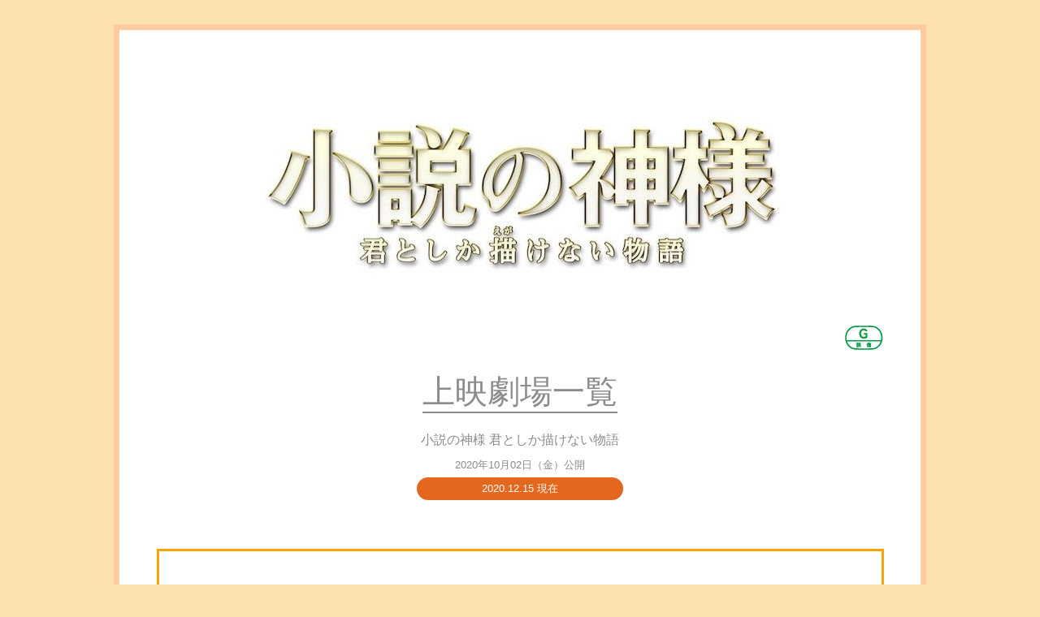

--- FILE ---
content_type: text/html; charset=UTF-8
request_url: https://eigakan.org/theaterpage/schedule.php?t=shousetsunokamisama
body_size: 8787
content:
<!DOCTYPE html> <html lang="ja"> <head> <meta charset="UTF-8"> <meta name="viewport" content="width=device-width, initial-scale=1.0"> <title>小説の神様 君としか描けない物語 劇場情報</title> <meta name="description" content="小説の神様 君としか描けない物語の公開劇場一覧ページです。"> <meta name="keywords" content="小説の神様 君としか描けない物語"> <meta property="og:title" content="小説の神様 君としか描けない物語 劇場情報" /> <meta property="og:type" content="website"/> <meta property="og:url" content="https://eigakan.org/theaterpage/schedule.php?t=shousetsunokamisama&amp;d=20260118" /> <meta property="og:image" content="https://eigakan.org/data/logo/org/86DN0p8Oa7Sb.jpg" /> <meta property="og:site_name" content="小説の神様 君としか描けない物語 劇場情報" /> <meta property="og:description" content="小説の神様 君としか描けない物語の公開劇場一覧ページです。" /> <link rel="stylesheet" media="screen and (min-width: 768px)" href="./css/pc/reset.css"> <link rel="stylesheet" media="screen and (min-width: 768px)" href="./css/pc/orange_after.css?v=240122"> <link rel="stylesheet" media="screen and (max-width: 767px)" href="./css/sp/reset.css"> <link rel="stylesheet" media="screen and (max-width: 767px)" href="./css/sp/layout.css?v=240902"> <link rel="stylesheet" media="screen and (max-width: 767px)" href="./css/sp/orange_after.css?v=240122"> <style> .pc { display: block !important; } .sp { display: none !important; } @media only screen and (max-width: 767px) { .pc { display: none !important; } .sp { display: block !important; } } </style>   <!-- Google Tag Manager --> <script>(function(w,d,s,l,i){w[l]=w[l]||[];w[l].push({'gtm.start': new Date().getTime(),event:'gtm.js'});var f=d.getElementsByTagName(s)[0], j=d.createElement(s),dl=l!='dataLayer'?'&l='+l:'';j.async=true;j.src= 'https://www.googletagmanager.com/gtm.js?id='+i+dl;f.parentNode.insertBefore(j,f); })(window,document,'script','dataLayer','GTM-TCVFZS3');</script> <!-- End Google Tag Manager --> </head> <body> <!-- Google Tag Manager (noscript) --> <noscript><iframe src="https://www.googletagmanager.com/ns.html?id=GTM-TCVFZS3" height="0" width="0" style="display:none;visibility:hidden"></iframe></noscript> <!-- End Google Tag Manager (noscript) -->  <div class="pc"> <div class="wrapp"> <header> <p class="logo"> <a href="https://movies.shochiku.co.jp/shokami-movie/" target="_blank"><img src="./logo/86DN0p8Oa7Sb.jpg" alt="小説の神様 君としか描けない物語"></a> <img src="img/pc/g.png" alt="G" height="33" width="47"></p> <h1>上映劇場一覧</h1> <h2>小説の神様 君としか描けない物語<br><span class="h2small">2020年10月02日（金）公開</span> </h2> <p class="update">2020.12.15 現在</p> </header> <section class="attention"> <ul> <li>※上映劇場が変更となる場合がありますので、鑑賞の前に必ず劇場にご確認ください。</li> <li>※作品名の後にあるマークは映倫による区分マークです。マークの詳細については<a href="https://eigakan.org/eirin/" target="_blank">こちら</a>をご覧ください。</li> </ul> </section> <section class="local_navi"> <nav> <ul> <li><img src="./img/pc/orange/area_btn_01_off.png" alt="北海道地区" height="80" width="88"></li><li><a href="#area02"><img src="./img/pc/orange/area_btn_02_off.png" alt="東北地区" height="80" width="71"></a></li><li><img src="./img/pc/orange/area_btn_03_off.png" alt="関東地区" height="80" width="70"></li><li><img src="./img/pc/orange/area_btn_04_off.png" alt="中部地区" height="80" width="69"></li><li><img src="./img/pc/orange/area_btn_05_off.png" alt="近畿地区" height="80" width="71"></li><li><img src="./img/pc/orange/area_btn_06_off.png" alt="中国・四国地区" height="80" width="116"></li><li><a href="#area07"><img src="./img/pc/orange/area_btn_07_off.png" alt="九州・沖縄地区" height="80" width="117"></a></li></ul> </nav> </section>  <section id="area02" class="theater_list"> <h3>東北地区</h3> <table> <tr> <th class="todofuken">都道府県</th> <th class="theater_name">劇場名</th> <th class="tel_number">電話番号</th> <th class="joueikeitai">上映形態</th> <th class="schedule">スケジュール</th> <th class="bikou">備考</th> </tr> <tr> <td class="todofuken">福島</td> <td class="theater_name"> <a href="https://machipole-iwaki.com/" target="_blank">まちポレいわき</a> </td> <td class="tel_number">0246-22-3394</td> <td class="joueiDet" colspan="2"> <p class="jschedule2">掲載できる上映スケジュールが存在しません。<br />劇場サイトをご確認下さい。</p> </td> <td class="bikou">上映終了</td> </tr> </table> <p class="btn_top"><img src="./img/pc/orange/top_btn_off.png" alt="" height="40" width="40"></p> </section> <section id="area07" class="theater_list"> <h3>九州・沖縄地区</h3> <table> <tr> <th class="todofuken">都道府県</th> <th class="theater_name">劇場名</th> <th class="tel_number">電話番号</th> <th class="joueikeitai">上映形態</th> <th class="schedule">スケジュール</th> <th class="bikou">備考</th> </tr> <tr> <td class="todofuken">長崎</td> <td class="theater_name"> <a href="http://www.cinema-taiyo.co.jp/" target="_blank">佐世保シネマボックス太陽</a> </td> <td class="tel_number">0956-24-5151</td> <td class="joueiDet" colspan="2"> <p class="jschedule2">掲載できる上映スケジュールが存在しません。<br />劇場サイトをご確認下さい。</p> </td> <td class="bikou">上映終了</td> </tr> </table> <p class="btn_top"><img src="./img/pc/orange/top_btn_off.png" alt="" height="40" width="40"></p> </section> </div> <footer>   <img src="./img/pc/footer_bnr_01.png" alt="映画館に行こう" height="39" width="200"> </footer> </div>  <div class="sp"> <header> <div class="logo"> <h1><a href="https://movies.shochiku.co.jp/shokami-movie/" target="_blank"><img src="./logo/86DN0p8Oa7Sb.jpg" alt="" width="100%"></a></h1> <p class="eirin"><img src="img/sp/g.png" alt="G" width="100%"></p></div> <h2>上映劇場一覧</h2> <p class="header_title">小説の神様 君としか描けない物語</p> <p class="header_kokai">2020年10月02日（金）公開</p> <p class="header_date">2020.12.15 現在</p> </header> <section class="attention"> <div class="attention_inner"> <ul class="at02"> <li>※上映劇場が変更となる場合がありますので、鑑賞の前に必ず劇場にご確認ください。</li> <li>※作品名の後にあるマークは映倫による区分マークです。マークの詳細については<a href="https://eigakan.org/eirin/" target="_blank">こちら</a>をご覧ください。</li> </ul> </div> </section> <section class="theater_list"> <h2>都道府県を選択してください。</h2>  <article class="area02" id="a_2"> <h3>東北地区</h3> <div class="listWrapp"> <h4>福島</h4> <div class="theater_tablee_header"> <div class="theater_header"> <div class="theater_header_cell01">劇場名</div> </div> </div> <div class="theater" id="t_2049"> <div class="theater_table"> <div class="theater_cell01"> <a href="https://machipole-iwaki.com/" target="_blank">まちポレいわき</a> </div> <div class="theater_cell02"><a href="tel:0246223394"><img src="./img/sp/orange/tell.png" alt="" width="100%"></a></div> <div class="theater_cell03"><a href="https://eigakan.org/theaterpage/schedule.php?t=shousetsunokamisama&amp;d=20260118&theater=2049">上映時間</a></div> </div> <div class="movieMethod"><p>上映終了</p></div> </div> </div> </article> <article class="area07" id="a_7"> <h3>九州・沖縄地区</h3> <div class="listWrapp"> <h4>長崎</h4> <div class="theater_tablee_header"> <div class="theater_header"> <div class="theater_header_cell01">劇場名</div> </div> </div> <div class="theater" id="t_7034"> <div class="theater_table"> <div class="theater_cell01"> <a href="http://www.cinema-taiyo.co.jp/" target="_blank">佐世保シネマボックス太陽</a> </div> <div class="theater_cell02"><a href="tel:0956245151"><img src="./img/sp/orange/tell.png" alt="" width="100%"></a></div> <div class="theater_cell03"><a href="https://eigakan.org/theaterpage/schedule.php?t=shousetsunokamisama&amp;d=20260118&theater=7034">上映時間</a></div> </div> <div class="movieMethod"><p>上映終了</p></div> </div> </div> </article> </section> <footer> <img src="./img/sp/eigakanniikou.gif" alt="" width="100%"> </footer> </div>  <!-- js --> <script type="text/javascript" src="//ajax.googleapis.com/ajax/libs/jquery/1.8.2/jquery.min.js"></script> <script type="text/javascript" src="./js/pc/jquery.easing.1.3.js"></script> <script type="text/javascript"> var $color = 'orange'; </script> <script src="./js/theater.js"></script>  </body> </html>

--- FILE ---
content_type: text/css
request_url: https://eigakan.org/theaterpage/css/pc/orange_after.css?v=240122
body_size: 1541
content:
@charset "UTF-8";
img {
	vertical-align: bottom;
}
a {
	color: #e71212;
}
a:hover {
	text-decoration: none;
}
a:focus {
	outline: none;
}
body {
	width: 100%;
	min-width: 1000px;
	background: #fee1b0;
}

/*------------------------------------------------------
  wrapp
------------------------------------------------------*/

.wrapp {
	width: 986px;
	margin: 30px auto;
	border: 7px solid #ffcca2;
	background: #fff;
}

/*------------------------------------------------------
  wrapp
------------------------------------------------------*/

header {
	width: 100%;
	padding: 58px 0 30px;
}
.logo {
	width:100%;
	font-size: 0;
	line-height: 0;
	text-align:center;
	margin:0px 0px 30px 0px;

}
.logo img {
	margin:10px 0px 0px 893px;
	display:block;
}
.logo img:first-child {
	margin:0px;
	display:inline;
	clear:both;
	max-width: 100%;
}
h1 {
	text-align:center;
	margin: 0 auto 15px;
	padding: 0 0 5px;
	font-size: 40px;
	color: #8c8c8c;
	font-weight: normal;
	border-bottom: 2px solid #8c8c8c;
	left: 50%;
	position: absolute;
	-webkit-transform: translateY(0%) translateX(-50%);
	transform: translateY(0%) translateX(-50%);
	line-height:40px;
}
h2 {
	margin: 95px 0 0;
	font-size: 16px;
	line-height: 30px;
	color: #8c8c8c;
	text-align: center;
	font-weight: normal;
}
.h2small {
	font-size: 13px;
}
.update {
	width: 254px;
	height: 28px;
	margin: 0 auto;
	font-size: 13px;
	line-height: 28px;
	color: #fff;
	text-align: center;
	vertical-align: bottom;
	border-radius: 14px;
	background: #e5671d;
}

/*------------------------------------------------------
  BANNER
------------------------------------------------------*/

.banner {
	width: 895px;
	margin: 0 auto;
	text-align:center;
}
.banner ul{
	margin-bottom:15px;
}
.banner li{
	margin-bottom:15px;
}

/*------------------------------------------------------
  ATTENTION
------------------------------------------------------*/

.attention {
	width: 813px;
	margin: 30px auto 16px;
	padding: 38px;
	border: 3px solid #f8a504;
	font-size: 14px;
	line-height: 30px;
	color: #141414;
}
/*
.attention li, .attention p {
	font-size: 14px;
	line-height: 30px;
	color: #141414;
}
*/
.mb30 {
	margin: 0 0 30px;
}

/*------------------------------------------------------
  LOCAL NAV
------------------------------------------------------*/

.local_navi {
	width: 865px;
	height: 80px;
	margin: 0 auto 26px;
	padding: 0 0 0 30px;
	overflow: hidden;
	background: #e5671d;
}
.local_navi li {
	float: left;
	margin: 0 19px;
	font-size: 0;
	line-height: 0;
}
.local_navi li:first-child {
	margin: 0 19px 0 0;
}
.local_navi li:last-child {
	margin: 0 0 0 19px;
}

/*------------------------------------------------------
  theater_list
------------------------------------------------------*/

.calendar {
	width: 986px;
	margin: 0 auto 20px;
	background: #fff;
}
.calendar>ul {
	width: 895px;
	height: 90px;
	margin: 0 auto 20px;
}
.calendar>ul:after {
	display: block;
	content: "";
	clear: left;
	height: 0;
}
.calendar li {
	font-size: 20px;
}
.calendar li:last-child {
	margin: 0;
}
.calsmall {
	font-size: 13px;
}
.wd {
	float: left;
	width: 93px;
	height: 46px;
	margin: 0 5px 0 0;
	padding: 30px 0 0;
	text-align: center;
	border-top: 1px solid #dadada;
	border-right: 1px solid #dadada;
	border-left: 1px solid #dadada;
	border-bottom: 3px solid #6f6f6f;
}
.wd>a {
	display: block;
	width: 83px;
	height: 20px;
	margin: 0 auto;
	color: #6f6f6f;
	text-decoration: none;
}
.wd>a:hover {
	text-decoration: none;
	border-bottom: 1px solid #6f6f6f;
}
.sat {
	float: left;
	width: 93px;
	height: 46px;
	margin: 0 5px 0 0;
	padding: 30px 0 0;
	text-align: center;
	border-top: 1px solid #dadada;
	border-right: 1px solid #dadada;
	border-left: 1px solid #dadada;
	border-bottom: 3px solid #0154d0;
}
.sat>a {
	display: block;
	width: 83px;
	height: 20px;
	margin: 0 auto;
	color: #0154d0;
	text-decoration: none;
}
.sat>a:hover {
	text-decoration: none;
	border-bottom: 1px solid #0154d0;
}
.sun {
	float: left;
	width: 93px;
	height: 46px;
	margin: 0 5px 0 0;
	padding: 30px 0 0;
	text-align: center;
	border-top: 1px solid #dadada;
	border-right: 1px solid #dadada;
	border-left: 1px solid #dadada;
	border-bottom: 3px solid #e50101;
}
.sun>a {
	display: block;
	width: 83px;
	height: 20px;
	margin: 0 auto;
	color: #e50101;
	text-decoration: none;
}
.sun>a:hover {
	text-decoration: none;
	border-bottom: 1px solid #e50101;
}
.on {
	background: #f78904;
	border-top: 1px solid #f78904;
	border-right: 1px solid #f78904;
	border-left: 1px solid #f78904;
	border-bottom: 3px solid #f78904;
}
.on:after {
	display: block;
	width: 95px;
	height: 10px;
	margin: 29px 0 0;
	content: "";
	background: url(../../img/pc/orange/under_arrow.png) no-repeat left top;
}
.on>a {
	color: #6d2800;
	text-decoration: none;
}
.on>a:hover {
	height: 19px;
	text-decoration: none;
	border-bottom: 1px solid #6d2800;
}
.off {
	color: #d9d9d9;
	background: #f0f0f0;
	border-top: 1px solid #d6d6d6;
	border-right: 1px solid #d6d6d6;
	border-left: 1px solid #d6d6d6;
	border-bottom: 3px solid #d6d6d6;
}
.date {
	width: 895px;
	margin: 0 auto;
	font-size: 40px;
	color: #6f6f6f;
}
.datesmall {
	font-size: 20px;
}
.calFixed {
	position: fixed;
	margin: 0 auto 0;
	top: 0;
	left: 0;
	right: 0;
}

/*------------------------------------------------------
  theater_list
------------------------------------------------------*/

.theater_list {
	width: 895px;
	margin: 0 auto 80px;
}
.theater_list>h3 {
	margin: 0 0 16px;
	font-size: 30px;
	line-height: 1;
	color: #e5671d;
	font-weight: normal;
}
.theater_list>table {
	width: 100%;
	font-size: 11px;
	line-height: 19px;
	table-layout: fixed;
}
.theater_list th {
	padding: 10px 0;
	color: #fff;
	font-weight: normal;
	vertical-align: middle;
	background: #f78904;
}
.theater_list td {
	padding: 20px 0;
	vertical-align: top;
	border-bottom: 1px solid #f78904;
	word-wrap: break-word;
}
.todofuken {
	width: 84px;
	text-align: center;
}
.theater_name {
	width: 204px;
	text-align: left;
}
.tel_number {
	width: 120px;
	text-align: left;
}
.joueikeitai {
	width: 135px;
	text-align: left;
}
.schedule {
	width: 170px;
	text-align: left;
}
.joueiDet {
	width: 305px;
}
.joueiDet>div {
	width: 295px;
	margin: 0 0 2px;
	border-bottom: 1px solid #f78905;
}
.joueiDet>div:last-child {
	border-bottom-style: none;
}
.joueiDet>div:after {
	display: block;
	content: "";
	clear: left;
	height: 0;
}
.jkeitai {
	float: left;
	width: 115px;
	margin: 0 10px 5px 0;
	padding: 6px 0 4px 5px;
	font-size: 10px;
	line-height: 11px;
	font-weight:bold;
}
.jkeitai.icon {
	color: #e5671d;
	background: #ffcda3;
	border-radius: 5px;
	margin-top: 2px;
}
.jschedule {
	float: left;
	width: 165px;
	padding: 3px 0;
	font-size: 11px;
}
.jschedule2 {
	float: left;
	width: 280px;
	font-size: 11px;
}
.bikou {
	text-align: left;
}
th.bikou {
	/*text-indent: 1em;*/
}
.btn_top {
	width: 40px;
	height: 40px;
	margin: 20px -25px 20px auto;
	cursor: pointer;
}

/*------------------------------------------------------
  Footer
------------------------------------------------------*/

footer {
	width: 100%;
	margin: 30px 0 48px;
	text-align: center;
}

/*------------------------------------------------------
  Barrier Free
------------------------------------------------------*/
.barrier_free_btn {
	cursor: pointer;
	background: #e5671d;
	padding: 20px;
	width: 480px;
	color: #fff;
	margin: auto;
	text-align: center;
}
.barrier_free_btn::after {
	content: '▼';
	float: right;
}
.barrier_free_btn.open::after {
	content: '▲';
}
.barrier_free_content {
	width: 813px;
	margin: 30px auto 16px;
	padding: 0 38px;
	color: #000;
}
.barrier_free_content ul {
	display: flex;
	justify-content: center;
}
.barrier_free_content ul li {
	list-style: none;
	float: left;
	margin: 0 10px 0;
    width: 100px;
    height: 100px;
    line-height: 100px; 
}
.barrier_free_content ul li img {
	width: 100%;
	vertical-align: middle;
}
.barrier_free_content p {
	padding: 5px 0;
}

--- FILE ---
content_type: text/css
request_url: https://eigakan.org/theaterpage/css/sp/orange_after.css?v=240122
body_size: 841
content:
@charset "UTF-8";
a {
	color: #e5671d;
}
body {
	background: #fff;
}

/*------------------------------------------------------
  HEADER
------------------------------------------------------*/
header>h2 {
	color: #f8a504;;
}
.header_title {
	color: #777;
}
.header_kokai {
	color: #777;
}
.header_date {
	color: #fff;
	background: #e5671d;
}

/*------------------------------------------------------
  ATTENTION
------------------------------------------------------*/
.attention {
	color: #777;
	border: 2px solid #f8a504;
}

/*------------------------------------------------------
  THEATER LIST
------------------------------------------------------*/
.theater_list {
	width: 100%;
	margin: 0 auto 7.8%;
}
.theater_list>h2 {
	width: 92.2%;
	margin: 0 auto 0.7%;
	padding: 4.8% 0;
	font-size: 1.3rem;
	line-height: 1;
	color: #fff;
	text-align: center;
	background: url(../../img/sp/orange/area_lbl_01.png) no-repeat left top;
	background-size: 100%;
}

/* AREA LABEL ------------------------------------*/
.theater_list h3 {
	width: 92.2%;
	margin: 0 auto 0.7%;
	padding: 4.5% 0;
	font-size: 1.3rem;
	line-height: 1;
	color: #e5671d;
	text-align: center;
	background: url(../../img/sp/orange/area_lbl_02_off.gif) no-repeat left top;
	background-size: 100%;
}

/* THEATER TABLE ---------------------------------*/
.listWrapp {
	display: none;
	position: relative;
	padding: 0 0 5%;
}
.listWrapp>h4 {
	width: 92.2%;
	margin: 0 auto;
	padding: 16% 0 3.4%;
	font-size: 1.3rem;
	color: #4a4a4a;
	font-weight: normal;
}
.theater_cal {
	position: absolute;
	width: 100%;
	top: 0;
	left: 0;
}
.theater_cal:after {
	display: block;
	content: "";
	clear: left;
	height: 0;
}
.theater_cal>div {
	float: left;
	width: 10.8%;
	padding: 1.5% 0;
	font-size: 0.8rem;
	text-align: center;
	border-right: 1px solid #d6d6d6;
}
.youbi {
	font-size: 0.6rem;
}
.wd {
	color: #7e7e7e;
	background: #fff;
	border-bottom: 3px solid #7e7e7e;
}
.wd a {
	color: #7e7e7e;
}
.sat {
	color: #0154d0;
	background: #fff;
	border-bottom: 3px solid #0154d0;
}
.sat a {
	color: #0154d0;
}
.sun {
	color: #e50000;
	background: #fff;
	border-bottom: 3px solid #e50000;
}
.sun a {
	color: #e50000;
}
.wd_off {
	color: #d9d9d9;
	background: #f0f0f0;
	border-bottom: 3px solid #d6d6d6;
}
.cal_on {
	position: relative;
	color: #6d2800;
	background: #f78904;
	border-bottom: 3px solid #f78904;
}
.cal_on:after {
	position: absolute;
	display: block;
	width: 100%;
	height: 10px;
	bottom: -10px;
	left: 0;
	content: "";
	background-color: transparent;
	background: url(../../img/sp/orange/cal_arrow.png) no-repeat left top;
	background-size: 100% 100%;
}
.theater, .theater_tablee_header {
	width: 92.2%;
	margin: 0 auto 3.9%;
}
.theater {
	margin: 0 auto 0;
	border-bottom: 1px dashed #e5671d;
}
.theater_header, .theater_table {
	display: table;
	width: 100%;
	font-size: 0.6rem;
	line-height: 1.6;
	border-collapse: separate;
	border-spacing: 2px 0;
}
.theater_header_cell01 {
	display: table-cell;
	width: 100%;
	margin: 0 0.8% 0 0;
	padding: 4.2% 0;
	font-size: 0.8rem;
	color: #fff;
	vertical-align: middle;
	text-indent: 1.5em;
	background: #f78904;
}

/* cell*/
.theater_cell01 {
	display: table-cell;
	width: 74.4%;
	margin: 0 0.8% 0 0;
	padding: 1.7% 0;
	font-size: 0.8rem;
	color: #e5671d;
	vertical-align: middle;
}
.theater_cell02 {
	display: table-cell;
	width: 4.6%;
	margin: 0 0.8% 0 0;
	padding: 1.7% 0;
	vertical-align: middle;
	text-align: center;
}
.theater_cell03 {
	display: table-cell;
	width: 18.6%;
	margin: 0 0.8% 0 0;
	padding: 1.7% 0;
	font-size: 0.8rem;
	color: #fff;
	vertical-align: middle;
	text-align: center;
}
.theater a {
	color: #e5671d;
}
.movieMethod {
	width: 96%;
	margin: 0 0 2%;
	padding: 2%;
	font-size: 0.7rem;
	line-height: 1.3rem;
	color: #4a4a4a;
	background: #fff1d9;
	word-wrap: break-word;
}

/*------------------------------------------------------
  Barrier Free
------------------------------------------------------*/
.barrier_free_btn {
	background: #e5671d;
	color: #fff;
}
.barrier_free_content {
	color: #000;
}


--- FILE ---
content_type: application/javascript
request_url: https://eigakan.org/theaterpage/js/theater.js
body_size: 977
content:
const mediaQueryList = window.matchMedia('(min-width: 768px)');

/**
 * イベントリスナー
 */
const listener = (event) => {
    // リサイズ時に行う処理
    if (event.matches) {
        // PC
        var calendarTop = 1060;
        $(window).scroll(function() {
            // var userAgent = window.navigator.userAgent.toLowerCase();
            // if (userAgent.indexOf('webkit') != -1) {
            // 	var brows = 'body';
            // } else {
            // 	var brows = 'html';
            // }
            var brows = 'html';
            var scp = $(brows).scrollTop();
            if (scp >= calendarTop) {
                $('.calendar').addClass('calFixed');
                $('body').css('paddingTop','150px');
            } else if (scp < calendarTop) {
                $('.calendar').removeClass('calFixed');
                $('body').css('paddingTop','0px');
            }
        });
        $(window).on('load', function() {
            var hash = location.hash;
            if (hash == '#date') {
                $('html,body').animate({'scrollTop': $('.local_navi').offset().top}, 1000);
            }
            if ($('.calendar').length) {
                calendarTop = $('.calendar').offset().top;
            }
        });
        $('.btn_top').click(function(){
            $('html, body').animate({'scrollTop': 0}, 1000);
        });
        $('.local_navi nav ul li a img').hover(
            function() {
                $(this).attr('src', $(this).attr('src').replace('_off','_on'));
            },
            function() {
                $(this).attr('src', $(this).attr('src').replace('_on','_off'));
            }
        );
        $('.local_navi nav ul li a').click(function() {
            var area = $(this).attr('href');
            var scp = $(area).offset();
            var areaTop = scp.top - 200;
            $('html, body').animate({'scrollTop': areaTop+'px'}, 1000);
        });
    } else {
        // SP
        $(window).on('load', function() {
            var hash = location.hash;
            if ($(hash).length) {
                if (hash.match(/#t_/)) {
                    var parent = $(hash).parent();
                    parent.slideDown(0, function(){
                        $('html,body').animate({'scrollTop': $(hash).offset().top}, 0);
                    });
                } else if (hash.match(/#a_/)) {
                    var children = $(hash).children().next();
                    children.slideDown(0, function(){
                        $('html,body').animate({'scrollTop': $(hash).offset().top}, 0);
                    });
                }
            }
        });
        $('.sp h3').click(function(){
            if ($(this).next().css('display') == 'block') {
                $(this).css({
                    'background': 'url(img/sp/' + $color + '/area_lbl_02_off.gif)',
                    'background-repeat': 'no-repeat',
                    'background-size': '100%'
                });
            } else {
                $(this).css({
                    'background': 'url(img/sp/' + $color + '/area_lbl_02_on.gif)',
                    'background-repeat': 'no-repeat',
                    'background-size': '100%'
                });
            }
            $(this).next().slideToggle();
        });
    }
    // デバイス共通処理
    document.querySelectorAll('.barrier_free_btn').forEach(function(el){
        const next = el.nextElementSibling;
        const nextH = next.scrollHeight + 'px';
        next.style.overflow = 'hidden';
        next.style.transition = '0.5s';
        next.style.height = el.classList.contains("open") ? nextH : 0;
        el.onclick = () => next.style.height = el.classList.toggle('open') ? nextH : 0;
    });
};

// リスナー登録
// mediaQueryList.addListener(listener); // @deprecated
mediaQueryList.addEventListener("change", listener);

// 初期化処理
listener(mediaQueryList);


